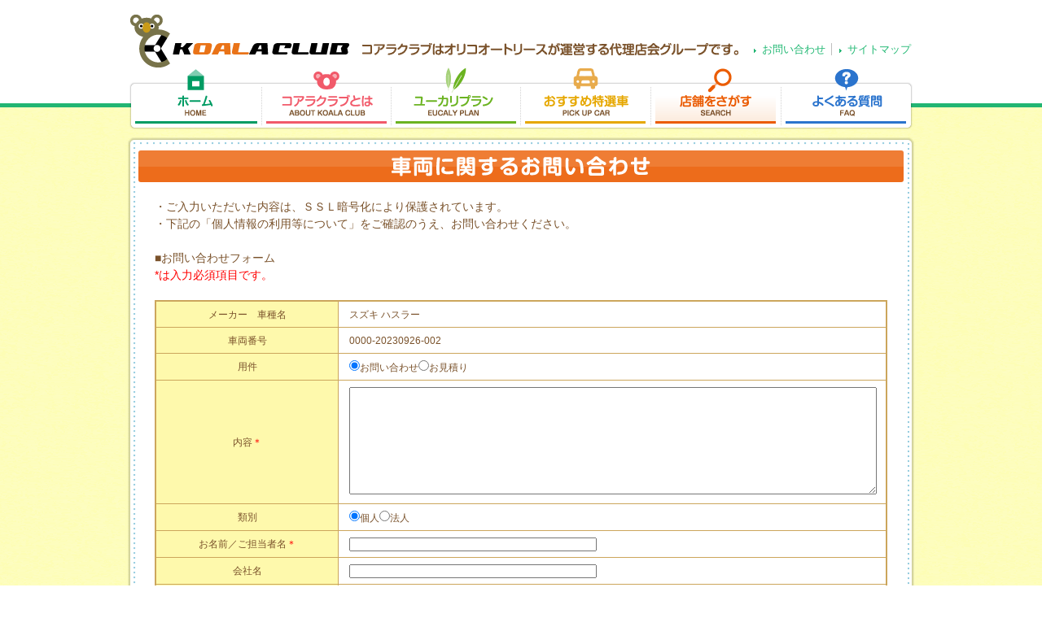

--- FILE ---
content_type: text/html; charset=UTF-8
request_url: https://www.koalaclub.jp/application/initEntry/650993/agency:258
body_size: 7074
content:
<!DOCTYPE html>
<html>
<head>
<meta http-equiv="Content-Type" content="text/html; charset=UTF-8" />
<title>車の新しい乗り方！コアラクラブのユーカリプラン</title>
<meta http-equiv="Content-Style-Type" content="text/css" />
<meta name="Keywords" content="コアラクラブ,KOALACLUB,オリコオートリース,カーリース,ユーカリプラン,マイカーリース,新車,中古車,自動車,オートリース,クルマ,個人リース" />
<meta name="google-site-verification" content="w4devNDHXUzZpoMz-iMqoKV17divXzOMASnzu9axG8o" />
<meta name="description" content="車の新しい乗り方！コアラクラブのユーカリプランなら、車の維持費も含めて月々定額払いで、安心、楽々！車を乗り替えるならユーカリプラン！" />
<script type="text/javascript" src="/js/common.js"></script>
<link href="/common/css/common.css" rel="stylesheet" type="text/css" media="all">
<link rel="apple-touch-icon" href="/apple-touch-icon.png"> 
<script type="text/javascript" src="/common/js/jquery.min.js"></script>
<script type="text/javascript" src="/common/js/lib.js"></script>
<link href="/favicon.ico" type="image/x-icon" rel="icon"/><link href="/favicon.ico" type="image/x-icon" rel="shortcut icon"/>

<link href="/common/css/common_m.css" rel="stylesheet" type="text/css" media="all">
<link href="/css/application/css/application.css" rel="stylesheet" type="text/css" media="all">
<link href="/css/application/css/application_m.css" rel="stylesheet" type="text/css" media="all">
<meta name="viewport" content="width=device-width, initial-scale=1">
<script src="/common/js/viewport.js" type="text/javascript"></script>
<script type="text/javascript" src="/common/js/smp.js"></script>

</head>

<body onLoad="init();" 
				class="search"
		>
<!-- #container -->
<div id="container">
	<!-- #header -->
	<!--Googleアナリティクス 第4世代-->
<script>
  (function(i,s,o,g,r,a,m){i['GoogleAnalyticsObject']=r;i[r]=i[r]||function(){
  (i[r].q=i[r].q||[]).push(arguments)},i[r].l=1*new Date();a=s.createElement(o),
  m=s.getElementsByTagName(o)[0];a.async=1;a.src=g;m.parentNode.insertBefore(a,m)
  })(window,document,'script','//www.google-analytics.com/analytics.js','ga');

  ga('create', 'UA-15969703-1', 'koalaclub.jp');
  ga('send', 'pageview');

</script>
<!-- Google Tag Manager -->
<script>(function(w,d,s,l,i){w[l]=w[l]||[];w[l].push({'gtm.start':
new Date().getTime(),event:'gtm.js'});var f=d.getElementsByTagName(s)[0],
j=d.createElement(s),dl=l!='dataLayer'?'&l='+l:'';j.async=true;j.src=
'https://www.googletagmanager.com/gtm.js?id='+i+dl;f.parentNode.insertBefore(j,f);
})(window,document,'script','dataLayer','GTM-M9HHM7T');</script>
<!-- End Google Tag Manager -->   
<div id="header">
    <div id="headerIn">
        <h1 id="logo"><a href="/"><img src="/common/img/logo.gif" alt="コアラクラブ"></a></h1>
        <p id="tagline"><img src="/common/img/tagline.gif" alt="コアラクラブはオリコオートリースが運営する代理店会グループです。"></p>
        <ul class="function">
            <li><a href="/contact/" class="link">お問い合わせ</a></li>
            <li class="last"><a href="/sitemap/" class="link">サイトマップ</a></li>
        </ul>
        <ul id="gNav">
            <li class="home"><a href="/">ホーム</a></li>
            <li class="about"><a href="/about/">コアラクラブとは</a></li>
            <li class="service"><a href="/contractors/">ユーカリプラン</a></li>
            <li class="select"><a href="/selectionsearch/search/">おすすめ特選車</a></li>
            <li class="search"><a href="/#search">店舗をさがす</a></li>
            <li class="faq"><a href="/faq/">よくある質問</a></li>
        </ul>
        <div class="headsearch" style="display: none;">
        <p><a href="/#search"><img src="/img/btn-shopsearch.png" width="130" height="62" alt="店舗をさがす"></a></p>
		</div>
        <div id="nav-toggle" style="display: none;">
        	<img src="/img/btn-menu.png" width="70" height="62" alt="">
       	</div>
         <ul id="gNavSmp" style="display: none;">
            <li class="home"><a href="/"><img src="/img/smp_btn-home.png" width="256" height="100" alt="ホーム"></a></li>
            <li class="about"><a href="/about/"><img src="/img/smp_btn-koala_club.png" width="256" height="100" alt="コアラクラブとは"></a></li>
            <li class="service"><a href="/contractors/"><img src="/img/smp_btn-eucaly_plan.png" width="256" height="100" alt="ユーカリプラン"></a></li>
            <li class="select"><a href="/selectionsearch/search/"><img src="/img/smp_btn-pickup_car.png" width="256" height="100" alt="おすすめ特選車"></a></li>
            <li class="search"><a href="/contact/"><img src="/img/smp_btn-contact.png" width="256" height="100" alt="お問い合わせ"></a></li>
            <li class="faq"><a href="/faq/"><img src="/img/smp_btn-faq.png" width="256" height="100" alt="よくある質問"></a></li>
        </ul>
    </div>
</div>

	<!-- /#header -->
	<!-- #contents -->
	<div id="contents">
		<script src="https://ajaxzip3.github.io/ajaxzip3.js" charset="UTF-8"></script>



	<script type="text/javascript">
		function doSubmit(type) {
			// 入力確認
			if (type == 'confirm') {
				document.entryForm.action = '/application/confirmEntry/';
			}
			if (type == 'top') {
				document.entryForm.action = "/";
			}
			document.entryForm.submit();
		}
	</script>
	<script type="text/javascript">
		$(function() {
		    $('#submit').prop('disabled', true);
			$('#submit').attr('src', '/img/application/img/btn_confirm_gray.gif');

		    $('#ApplicationPersonalInfo').on('click', function() {
		        if ($(this).prop('checked') == false) {
		            $('#submit').prop('disabled', true);
				    $('#submit').attr('src', '/img/application/img/btn_confirm_gray.gif');
		        } else {
		            $('#submit').prop('disabled', false);
				    $('#submit').attr('src', '/img/application/img/btn_confirm.gif');
		        }
		    });
		});
	</script>

<!-- .section -->
<div class="sectionA">
	<div class="sectionBg">
		<div class="sectionIn">
										<h1 class="firstttl2"><img src="/img/application/initEntry/img/title_initcar.png" alt="車両に関するお問い合わせ"></h1>
									<!-- .mainArea -->
			<div class="mainArea" id="shopList">
				<ul>
					<li>・ご入力いただいた内容は、ＳＳＬ暗号化により保護されています。</li>
					<li>・下記の「個人情報の利用等について」をご確認のうえ、お問い合わせください。</li>
				</ul>
				<br>
				<ul class="note">
			    	<li>■お問い合わせフォーム<br><span>*は入力必須項目です。</span></li>
				</ul>
				<form method="post" name="entryForm" content-type="multipart/mixed" enctype="multipart/form-data">
					<table cellspacing="0">
													<tr>
								<th>メーカー　車種名</th>
								<td>
									スズキ ハスラー<br/>
									<input type="hidden" name="data[Application][maker]" value="スズキ" id="ApplicationMaker"/><input type="hidden" name="data[Application][car_name]" value="ハスラー" id="ApplicationCarName"/>
									
								</td>
							</tr>
																									<tr>
								<th>車両番号</th>
								<td>
									0000-20230926-002<br/>
									<input type="hidden" name="data[Application][car_number]" value="0000-20230926-002" id="ApplicationCarNumber"/>
									
								</td>
							</tr>
																		<tr>
							<th>用件</th>
							<td>
								<input type="radio" name="data[Application][ask_estimate_flag]" id="ApplicationAskEstimateFlag1" value="1" checked="checked" /><label for="ApplicationAskEstimateFlag1">お問い合わせ</label><input type="radio" name="data[Application][ask_estimate_flag]" id="ApplicationAskEstimateFlag2" value="2" /><label for="ApplicationAskEstimateFlag2">お見積り</label><br/>
								
							</td>
						</tr>
						<tr>
							<th>内容<span>＊</span></th>
							<td>
								
								<textarea name="data[Application][context]" id="wysiwyg" rows="10" cols="30" required="required"></textarea><br/>
								
							</td>
						</tr>
						<tr>
							<th>類別</th>
							<td>
								<input type="radio" name="data[Application][sender_type_code]" id="ApplicationSenderTypeCode0" value="0" checked="checked" required="required" /><label for="ApplicationSenderTypeCode0">個人</label><input type="radio" name="data[Application][sender_type_code]" id="ApplicationSenderTypeCode1" value="1" required="required" /><label for="ApplicationSenderTypeCode1">法人</label><br/>
								
			    			</td>
						</tr>
						<tr>
							<th>お名前／ご担当者名<span>＊</span></th>
							<td class="w300">
								<input name="data[Application][sender_name]" style="width:300px;" type="text" value="" id="ApplicationSenderName" required="required"/>
							</td>
						</tr>
						<tr>
							<th>会社名</th>
							<td class="w300">
								<input name="data[Application][sender_company]" style="width:300px;"  type="text" value="" id="ApplicationSenderCompany"/>
							</td>
						</tr>
						<tr>
							<th>部署名</th>
							<td class="w300">
								<input name="data[Application][sender_group]" style="width:300px;"  type="text" value="" id="ApplicationSenderGroup"/>
							</td>
						</tr>
						<tr>
							<th>メールアドレス<span>＊</span></th>
							<td class="w300">
								<input name="data[Application][sender_e_mail]" style="width:300px;" type="text" value="" id="ApplicationSenderEMail" required="required"/>　（半角英数字）<br>
								※「koalaclub_mail@koalaclub.jp」からのメールを受信できるように設定をお願いします。
							</td>
						</tr>
						<tr>
							<th>メールアドレス（再入力）<span>＊</span></th>
							<td class="w300">
								<input name="data[Application][sender_e_mail_reinput]" style="width:300px;" type="text" value="" id="ApplicationSenderEMailReinput"/>
							</td>
						</tr>
						<tr>
							<th>郵便番号</th>
							<td>
								<input name="data[Application][sender_zip_code]" style="width:75px;" maxlength="7" type="text" value="" id="ApplicationSenderZipCode"/>
																<input type="button" value="住所検索" onclick="AjaxZip3.zip2addr('data[Application][sender_zip_code]','','data[Application][sender_prefecture_id]','data[Application][sender_address1]');">　例：1410032「-（ハイフン）不要」
							</td>
						</tr>
						<tr>
							<th>都道府県<span>＊</span></th>
							<td>
								<select name="data[Application][sender_prefecture_id]"  id="ApplicationSenderPrefectureId">
<option value="">選択してください</option>
<option value="1">北海道</option>
<option value="2">青森県</option>
<option value="3">岩手県</option>
<option value="4">宮城県</option>
<option value="5">秋田県</option>
<option value="6">山形県</option>
<option value="7">福島県</option>
<option value="8">茨城県</option>
<option value="9">栃木県</option>
<option value="10">群馬県</option>
<option value="11">埼玉県</option>
<option value="12">千葉県</option>
<option value="13">東京都</option>
<option value="14">神奈川県</option>
<option value="15">新潟県</option>
<option value="16">富山県</option>
<option value="17">石川県</option>
<option value="18">福井県</option>
<option value="19">山梨県</option>
<option value="20">長野県</option>
<option value="21">岐阜県</option>
<option value="22">静岡県</option>
<option value="23">愛知県</option>
<option value="24">三重県</option>
<option value="25">滋賀県</option>
<option value="26">京都府</option>
<option value="27">大阪府</option>
<option value="28">兵庫県</option>
<option value="29">奈良県</option>
<option value="30">和歌山県</option>
<option value="31">鳥取県</option>
<option value="32">島根県</option>
<option value="33">岡山県</option>
<option value="34">広島県</option>
<option value="35">山口県</option>
<option value="36">徳島県</option>
<option value="37">香川県</option>
<option value="38">愛媛県</option>
<option value="39">高知県</option>
<option value="40">福岡県</option>
<option value="41">佐賀県</option>
<option value="42">長崎県</option>
<option value="43">熊本県</option>
<option value="44">大分県</option>
<option value="45">宮崎県</option>
<option value="46">鹿児島県</option>
<option value="47">沖縄県</option>
</select>
							</td>
						</tr>
						<tr>
							<th>住所1<span>＊</span></th>
							<td class="w300">
								<input name="data[Application][sender_address1]" style="width:300px;" type="text" value="" id="ApplicationSenderAddress1" required="required"/>
							</td>
						</tr>
						<tr>
							<th>住所2</th>
							<td class="w300">
								<input name="data[Application][sender_address2]" style="width:300px;"  type="text" value="" id="ApplicationSenderAddress2"/>　例：○○マンション501
							</td>
						</tr>
						<tr>
							<th>電話番号<span>＊</span></th>
							<td class="w300">
								<input name="data[Application][sender_tel]" style="width:300px;" type="text" value="" id="ApplicationSenderTel" required="required"/>　例：0000000000「-（ハイフン）不要」
							</td>
						</tr>
					</table>
					<input type="hidden" name="data[Application][agency_id]" value="258" id="ApplicationAgencyId"/>
					<input type="hidden" name="data[Application][mail_type]" value="lease" id="ApplicationMailType"/>
					<input type="hidden" name="data[fromPage]" value="" id="fromPage"/>
											<input type="hidden" name="data[Application][agency_name]" value="須崎店" id="ApplicationAgencyName"/>
										<div class="privacy">
						<p class="intro">上記のお問い合わせフォームから情報を送信する前に、必ず下記「個人情報の利用等について」をお読みいただき、<br>
						ご同意いただける場合は、「同意する」にチェックしてお問い合わせください。</p>
						<div class="policy">
							<p>個人情報の利用等について</p>
							<br>
							<p>１．当社および当該代理店は個人情報を以下の目的で利用いたします。<br>
							・当社サービス、商品に関するお問合せについてのご案内<br>
							・リース料のお見積り依頼に対するご回答<br>
							各個人情報の項目の提供は任意判断によりますが、ご提供いただけない場合、ご希望のサービス・対応が受けられない場合がありますので予めご了承下さい。</p>
							<p>２．ご提供頂きました個人情報は、法令に基づく場合を除き、あらかじめご本人の同意を頂き当該代理店のみ提供する場合がございます。</p>
							<p>３．当社は個人情報の取扱業務の全部または一部を個人情報保護体制について一定の水準を満たしていると認められる委託先に委託する場合があります。</p> 
							<p>４．個人情報の開示等（利用目的の通知、開示、内容の訂正・追加・削除、利用の停止または消去、第三者への提供の停止）は以下の問合わせ窓口にて受け付けております。</p>
							<br>
							<p>株式会社オリコオートリース　個人情報管理責任者　コンプライアンス・リスク管理部長<br>
							〒110-0016　東京都台東区台東2-27-5 日土地御徒町ビル<br>
							<span class="newline">TEL：03(6860)0706</span><span class="newline">（月～金　9:30～18:00　ただし土日・祝祭日を除く）</span></p>
						</div>
						<p class="agree"><input type="hidden" name="data[Application][personal_info]" id="ApplicationPersonalInfo_" value="0"/><input type="checkbox" name="data[Application][personal_info]" value="1" id="ApplicationPersonalInfo"/><label for="ApplicationPersonalInfo">上記の「個人情報の利用等について」に同意する</label></p>
					</div>
					<p class="confirm">
					    <!-- <input type="image" src="/img/application/img/btn_confirm.gif" alt="入力内容を確認" onClick="doSubmit('confirm'); return false;"> -->
					    <input type="image" src="/img/application/img/btn_confirm.gif" id="submit" alt="入力内容を確認" onClick="doSubmit('confirm'); return false;">
					</p>
					<p class="btnBack">
						<input type="image" src="/common/img/btn_home.gif" value="ホームへ戻る" onClick="doSubmit('top');" />
					</p>
				</form>
			</div>
			<!-- /.mainArea -->
		</div>
	</div>
</div>
<!-- /.section -->
	</div>
	<!-- /#contents -->
</div>
<!-- /#container -->
<!-- #footer -->
<!-- Google Tag Manager (noscript) -->
<noscript><iframe src="https://www.googletagmanager.com/ns.html?id=GTM-M9HHM7T"
height="0" width="0" style="display:none;visibility:hidden"></iframe></noscript>
<!-- End Google Tag Manager (noscript) -->
<div id="footer">
<div class="pagetop"><p><a href="#container">PAGE TOP</a></p></div>
  <div id="footerBg">
      <div id="footerIn">
          <div id="navArea">
              <ul id="nav">
                  <li class="first"><a href="/about/">コアラクラブとは</a></li>
                  <li><a href="/contractors/">ユーカリプラン</a></li>
                  <li><a href="/selectionsearch/search/">おすすめ特選車</a></li>
                  <li><a href="/#search">店舗をさがす</a></li>
                  <li><a href="/faq/">よくある質問</a></li>
              </ul>
              <div id="functionArea">
                  <ul class="function">
                      <li><a href="/company/">運営会社</a></li>
                      <li><a href="https://www.oal-net.co.jp/privacy_policy/" target="_blank">個人情報保護方針</a></li>
                      <li class="last"><a href="/sitemap/">サイトマップ</a></li>
                  </ul>
                  <p id="copy"><img src="/common/img/copy.gif" alt="COPYRIGHT &copy; KOALA CLUB ALL RIGHTS RESERVED."></p>
              </div>
          </div>
          <p id="oricoAutoLogo"><a class="agencyLink" href="/agencies/index/"><img src="/common/img/agencies.jpg" alt="会員専用ページ"></a><a class="oricoLink" href="https://www.oal-net.co.jp/" target="_blank"><img src="/common/img/logo_orico.gif" alt="オリコオートリース"></a></p>
      </div>
  </div>
</div>
<script>
$(document).ready(function(){
    $("#topBtn").hide();
    $(window).on("scroll", function() {
        if ($(this).scrollTop() > 100) { //100以上にスクロールされた／されている時は
            $("#topBtn").fadeIn("fast"); //ふわっと表示
        } else { //それ意外は
            $("#topBtn").fadeOut("fast"); //ふわっと非表示
        }
    });
    $('#topBtn').click(function () {
        $('body,html').animate({
        scrollTop: 0
        }, 400);
        return false;
    });
});	
	
</script>

<a href="#" class="topBtn" id="topBtn" style="display: none;">TOP</a>
<style>
/*トップへ戻るボタン*/
.topBtn {
  position:fixed; /*固定*/
  bottom:40px; /*場所を右下に移動*/
  right:10px; /*場所を右下に移動*/
  display:block; /*aタグをblock要素に変更*/
  background-color:rgba(0,0,0,0.5);
  color:#fff !important;
  text-decoration:none !important;
  font-weight:bold;
  font-size:9px ;
  width:44px;
  height:44px;
  text-align:center;
  line-height:18px;
  border-radius:22px;
  padding-top:22px;
  box-sizing:border-box;
}
	
.topBtn:before {
  content:'\25B2';
  position:absolute;
  top:10px;
  left:0;
  width:100%;
  text-align:center;
  font-size:16px;
}
.topBtn:hover {
  opacity:0.7;
}
	@media screen and (min-width: 768px){
		.topBtn {
			/*display: none !important;*/
			  font-size:13px;
			  width:60px;
			  height:60px;
			  text-align:center;
			  line-height:20px;
			  border-radius:30px;
			  padding-top:30px;
		}
		.topBtn:before {
		  top:12px;
		  left:0;
		  width:100%;
		  text-align:center;
		  font-size:16px;
		}
		
		
	}
	
</style>

<!-- /#footer -->
</body>

</html>

--- FILE ---
content_type: text/css
request_url: https://www.koalaclub.jp/common/css/common.css
body_size: 2404
content:
@charset "utf-8";
/* ============================================================
table of contents

1.reset CSS
2.contets base
3.header settings
4.footer settings
5.sideNev settings
6.main compornents
============================================================ */

/******************************************
     1.reset CSS
******************************************/
html, body { height: 100%; }
html {
	overflow-y: scroll;
	-webkit-text-size-adjust: none;
}

iframe[width="200"]{display:none}
body {
	margin: 0;
	padding: 0;
	color: #7A522B;
	font: 14px/1.231 "ヒラギノ角ゴ Pro W3", "Hiragino Kaku Gothic Pro", "メイリオ", Meiryo, Osaka, "ＭＳ Ｐゴシック", "MS PGothic", sans-serif;
	*font-size: small; /* for IE */
	*font: x-small; /* for IE in quirks mode */
	line-height: 1.5;
	text-align: center;
	min-width: 980px;
}

@media screen and (max-width:768px){
	
	body{
		
		min-width: inherit;
	}
}
div, ul, ol, dl, dt, dd, li, h1, h2, h3, h4, h5, h6, form, fieldset, legend, input, textarea, p, th, td {
	margin: 0;
	padding: 0;
}
ul, ol, li {
	list-style: none;
}
table {
	font-size: inherit;
	font: 100%;
}
select, input, button, textarea {
	font: 99% "ヒラギノ角ゴ Pro W3", "Hiragino Kaku Gothic Pro", "メイリオ", Meiryo, Osaka, "ＭＳ Ｐゴシック", "MS PGothic", sans-serif;
}
fieldset, img {
     border: 0;
}
img {
	vertical-align: top;
}
h1, h2, h3, h4, h5, h6 {
	font-size: 100%;
	font-weight: normal;
}
object {
	outline: none;
}
/*
.-3px {font-size: 77%;}
.-2px {font-size: 85%;}
.-1px {font-size: 93%;}
.0 {font-size: 100%;}
.+1px {font-size: 108%;}
.+2px {font-size: 116%;}
.+3px {font-size: 123.1%;}
.+4px {font-size: 131%;}
.+5px {font-size: 138.5%;}
.+6px {font-size: 146.5%;}
.+7px {font-size: 153.9%;}
.+8px {font-size: 161.6%;}
.+9px {font-size: 167%;}
.+10px {font-size: 174%;}
.+11px {font-size: 182%;}
.+12px {font-size: 189%;}
.+13px {font-size: 197%;}

.clearfix {
	zoom:1;
}
.clearfix:after {
	content: "";
	display: block;
	clear: both;
}
*/

a{
	outline: none;
}
a, a:link, a:visited {
	color: #eb731c;
	text-decoration: underline;
}
a:hover, a:active {
	color: #21b873;
	text-decoration: underline;
}

a.link {
	background:   url(/common/img/ico_link.gif) 0 0.5em no-repeat;
	padding: 0 0 0 10px;
}

/******************************************
     2.contets base
******************************************/
#container {
	background: url(/common/img/bg.gif);
	text-align: left;
}

#contents {
	width: 972px;
	margin: 0 auto;
	clear: both;
	padding: 0 0 10px;
}

/******************************************
     3.header settings
******************************************/
#header {
	background: url(/common/img/bg_header.gif) repeat-x;
	zoom:1;
}
#header:after {
	content: "";
	display: block;
	clear: both;
}

#headerIn {
	width: 964px;
	margin: 0 auto;
}

#header h1,
#header p#logo {
	float: left;
	padding: 18px 0 0 2px;
}

#header #tagline {
	float: left;
	padding: 53px 0 0 16px;
}

#header .function {
	float: right;
	padding: 53px 0 0;
	line-height: 1.1;
}
#header .function li {
	display: inline;
	font-size: 93%;
	border-right: 1px solid #BFBFBF;
	padding: 0 7px 0 0;
	margin: 0 0 0 5px;
}
#header .function li.last {
	border: none;
	padding: 0 3px 0 0;
}

#header .function li a {
	text-decoration: none;
	color: #21b873;
}
#header .function li a:hover {
	text-decoration: underline;
	color: #21b873;
}

#header ul#gNav {
	clear: both;
	padding: 0 0 5px;
	zoom:1;
}
#header ul#gNav:after {
	content: "";
	display: block;
	clear: both;
}

#header ul#gNav li {
	float: left;
}

#header ul#gNav li a {
	overflow: hidden;
	display: block;
	text-indent: -9999px;
	height: 77px;
	background: url(/common/img/gnav.png) no-repeat;
}

#header ul#gNav li.home a {
	width: 163px;
}
#header ul#gNav li.home a:hover {
	background-position: 0 -77px;
}

#header ul#gNav li.about a {
	width: 159px;
	background-position: -163px 0;
}
#header ul#gNav li.about a:hover {
	background-position: -163px -77px;
}

#header ul#gNav li.service a {
	width: 159px;
	background-position: -322px 0;
}
#header ul#gNav li.service a:hover {
	background-position: -322px -77px;
}

#header ul#gNav li.select a {
	width: 160px;
	background-position: -481px 0;
}
#header ul#gNav li.select a:hover {
	background-position: -481px -77px;
}

#header ul#gNav li.search a {
	width: 160px;
	background-position: -641px 0;
}
#header ul#gNav li.search a:hover {
	background-position: -641px -77px;
}

#header ul#gNav li.faq a {
	width: 163px;
	background-position: -801px 0;
}
#header ul#gNav li.faq a:hover {
	background-position: -801px -77px;
}

/** current **/
.home #header ul#gNav li.home a {
	background-position: 0 -77px;
}
.about #header ul#gNav li.about a {
	background-position: -163px -77px;
}
.service #header ul#gNav li.service a {
	background-position: -322px -77px;
}
.select #header ul#gNav li.select a {
	background-position: -481px -77px;
}
.search #header ul#gNav li.search a {
	background-position: -641px -77px;
}
.faq #header ul#gNav li.faq a {
	background-position: -801px -77px;
}


/******************************************
     4.footer settings
******************************************/
#footer {
	text-align: left;
	background: #FFFFFF;
	position: relative;
	clear: both;
}

div.pagetop {
	background: url(/common/img/bg.gif);
}
div.pagetop p {
	width: 960px;
	margin: 0 auto;
	padding: 20px 0 6px;
	line-height: 1.1;
}
div.pagetop p a {
	display: block;
	width: 92px;
	height: 16px;
	overflow: hidden;
	background: url(/common/img/pagetop.gif) no-repeat;
	text-indent: -9999px;
	margin: 0 0 0 868px;
}
div.pagetop p a:hover {
	background: url(/common/img/pagetop.gif) 0 -16px no-repeat;
}

#footerIn {
	width: 960px;
	margin: 0 auto;
}

#footer #navArea {
	width: 620px;
	float: left;
	padding: 25px 0 0;
}

#footer #navArea ul#nav {
}
#footer #navArea ul#nav li {
	display: inline;
	border-left: 1px solid #BFBFBF;
	padding: 0 0 0 7px;
	margin: 0 5px 0 0;
}
#footer #navArea ul#nav li.first {
	border: none;
	padding: 0;
}

#footer #navArea ul#nav li a {
	text-decoration: none;
	color: #7A522B;
	background:   url(/common/img/ico_link_brown.gif) 0 0.5em no-repeat;
	padding: 0 0 0 10px;
	line-height: 1.2;
}
#footer #navArea ul#nav li a:hover {
	text-decoration: underline;
	color: #7A522B;
}

#footer #functionArea {
	padding: 15px 0 0;
	zoom:1;
}
#footer #functionArea:after {
	content: "";
	display: block;
	clear: both;
}

#footer #functionArea ul.function {
	float: right;
	font-size: 83%;
	line-height: 1.2;
	width: 350px;
}
#footer #functionArea ul.function li {
	display: inline;
	border-right: 1px solid #BFBFBF;
	padding: 0 7px 0 0;
	margin: 0 0 0 5px;
}
#footer #functionArea ul.function li.last {
	border: none;
	padding: 0 3px 0 0;
}
#footer #functionArea ul.function li a {
	text-decoration: none;
	color: #21b873;
	background:   url(/common/img/ico_link.gif) 0 0.5em no-repeat;
	padding: 0 0 0 10px;
}
#footer #functionArea ul.function li a:hover {
	text-decoration: underline;
	color: #21b873;
}

#footer #functionArea #copy {
	float: left;
	padding: 1px 0 0;
}

#oricoAutoLogo {
	float: right;
	padding: 25px 0 0;
}

#oricoAutoLogo .agencyLink {
	margin:0 38px 0 0;
}

#oricoAutoLogo .agencyLink img{
	vertical-align:bottom;
}

/******************************************
     5.sideNev settings
******************************************/

/******************************************
     6.main compornents
******************************************/
.section {
	background: url(/common/img/bg_section_top.gif) no-repeat;
	padding: 15px 0 0;
	margin: 0 0 10px;
	clear: both;
	zoom:1;
}
.sectionA {
	background: url(/common/img/bg_section_top.gif) no-repeat;
	padding: 15px 0 0;
	margin: 0 0 10px;
	clear: both;
	zoom:1;
}
.section:after {
	content: "";
	display: block;
	clear: both;
}
.sectionBg {
	background: url(/common/img/bg_section.gif) repeat-y;
	zoom:1;
}
.sectionBg:after {
	content: "";
	display: block;
	clear: both;
}
.sectionIn {
	background: url(/common/img/bg_section_btm.gif) left bottom no-repeat;
	padding: 5px 16px 0;
	zoom:1;
}
.sectionInShowTpic {
	background: url(/common/img/bg_section_btm.gif) left bottom no-repeat;
	padding: 5px 16px 15px;
	zoom:1;
}
.sectionIn:after {
	content: "";
	display: block;
	clear: both;
}

.mainArea {
	padding: 20px 20px 0;
	zoom:1;
}
.mainArea:after {
	content: "";
	display: block;
	clear: both;
}

dl#moreLink {
	background: url(/common/img/bg_more.gif) no-repeat;
	width:961px;
	height: 65px;
	margin: 0 auto;
	zoom:1;
}
dl#moreLink:after {
	content: "";
	display: block;
	clear: both;
}
dl#moreLink dt {
	float: left;
	padding: 22px 75px 0 30px;
}
dl#moreLink dd {
	padding: 13px 24px 0 0;
	float: left;
}


--- FILE ---
content_type: text/css
request_url: https://www.koalaclub.jp/css/application/css/application.css
body_size: 570
content:
@charset "utf-8";
/* ============================================================
table of contents

1.shop list
============================================================ */

/******************************************
     1.shop list
******************************************/
ul.note {
	padding: 0 0 20px;
}
ul.note li {
}
ul.note li span {
	color: #FF0000;
}

table {
	width: 100%;
	border-top: 2px solid #CCA65C;
	border-right: 1px solid #CCA65C;
	border-bottom: 1px solid #CCA65C;
	border-left: 2px solid #CCA65C;
	font-size: 85%;
}

table th,
table td {
	border-right: 1px solid #CCA65C;
	border-bottom: 1px solid #CCA65C;
	padding: 8px 13px 6px;
}

table th {
	background: #FEF9AC;
	text-align: center;
	font-weight: normal;
	width: 25%;
}
table th span {
	color: #FF0000;
}

table td input.txtS {
	width: 158px;
}
table td input.txtM {
	width: 400px;
}
table td input.txtL {
	width: 620px;
}

.confirm {
	text-align: center;
	margin: 25px 0 0;
}

.btnBack {
	text-align: center;
	padding: 10px 0 40px;
}

/* 180412 SNW ADD START */
.privacy {
	margin-top: 30px;
}
.intro {
	padding: 0 80px;
}
.policy {
	height: 160px;
	border: solid 1px #CCA65C;
	text-align: left;
	padding: 10px;
	margin: 20px 20px;
	overflow: auto;
}
.agree {
	text-align: center;
}
.privacy div.error-message {
	text-align: center;
}
.newline {
	display: inline-block;
}
/* 180412 SNW ADD END */

--- FILE ---
content_type: text/css
request_url: https://www.koalaclub.jp/css/application/css/application_m.css
body_size: 629
content:
@charset "utf-8";
/*レスポンシブ化のために追加・変更*/
h1.firstttl{
	background: linear-gradient(to bottom, #e9b11c 0%,#e9b11c 50%,#e6a700 50%,#e6a700 100%);
	border-radius: 3px;
	text-align: center;
	padding: 7px 5px;
}
h1.firstttl2{
	background: linear-gradient(to bottom, #ef7d34 0%,#ef7d34 50%,#ed6c1b 50%,#ed6c1b 100%);
	border-radius: 3px;
	text-align: center;
	padding: 7px 5px;
}
table td input.w300{
	width: 300px;
}
h1.firstttl .pc{
	display: block;
	margin: 0 auto;
}
h1.firstttl .smp{
	display: none;
}
table td #wysiwyg{
	width: 100%;
}

@media screen and (max-width:768px){
table td.w300 input{
	display: block;
}
}

@media screen and (max-width:600px){
table td.w300 input{
	width: 100% !important;
}
table td,table th{
	display: block;
	width: 100%;
	box-sizing: border-box;
}
table td input.sub{
	display: block;
	margin: 10px 0 0;
}
h1.firstttl .pc{
	display: none;
}
h1.firstttl .smp{
	display: block;
	margin: 0 auto;
}
/* 180412 SNW ADD START */
.intro {
	padding: 0;
}
.privacy {
	margin-top: 30px;
}
.policy {
	height: 160px;
	border: solid 1px #CCA65C;
	text-align: left;
	padding: 10px;
	margin: 20px 0px;
	overflow: auto;
}
.agree {
	text-align: center;
}
.newline {
	display: inline-block;
}
/* 180412 SNW ADD END */
}

--- FILE ---
content_type: application/x-javascript
request_url: https://www.koalaclub.jp/common/js/viewport.js
body_size: 510
content:
/**
 * 画面の横幅に応じてmeta viewportの値を動的に変更するjs（要jquery）
 * 
 * window.screen.widthの値を見て$("meta[name='viewport']").attr("content", "xxxxxxxxxx")で設定
 */
$(window).on("resize orientationchange", function (e) {
    var wsw = window.screen.width;
    if (wsw <= 767) {
        //デバイス横幅767より小さい※iPadより小さいサイズからレスポンシブ
        $("meta[name='viewport']").attr("content", "width=device-width,initial-scale=1.0,minimum-scale=1.0,maximum-scale=1.0,user-scalable=no,shrink-to-fit=no");
    } else if (wsw < 980) {
        //デバイス横幅980より下
        $("meta[name='viewport']").attr("content", "width=980px,user-scalable=yes,shrink-to-fit=no");
    } else {
        //それ以外
        $("meta[name='viewport']").attr("content", "width=device-width,initial-scale=1.0,minimum-scale=1.0,maximum-scale=1.0,user-scalable=no,shrink-to-fit=no");
    }
}).trigger("resize");   
/**
 * 画面の横幅に応じてmeta viewportの値を動的に変更するjs__END
 * 
 */



--- FILE ---
content_type: application/x-javascript
request_url: https://www.koalaclub.jp/js/common.js
body_size: 3792
content:
var imagelist = new Array();
var isonload = false;

function init()
{
//	init_base();
//	init_side_menu();
	init_eucaly_palan();
	isonload = true;
}

//function init_base()
//{
//	var home = new Image();
//	home.src = "/img/menu/e_home.png";
//	imagelist["e_home"] = home;
//
//	var home_hover = new Image();
//	home_hover.src = "/img/menu/e_home_hover.png";
//	imagelist["e_home_hover"] = home_hover;
//
//
//	var e_about = new Image();
//	e_about.src = "/img/menu/e_about.png";
//	imagelist["e_about"] = e_about;
//
//	var e_about_hover = new Image();
//	e_about_hover.src = "/img/menu/e_about_hover.png";
//	imagelist["e_about_hover"] = e_about_hover;
//
//	var e_eucalyptuspalan = new Image();
//	e_eucalyptuspalan.src = "/img/menu/e_eucalyptuspalan.png";
//	imagelist["e_eucalyptuspalan"] = e_eucalyptuspalan;
//
//	var e_eucalyptuspalan_hover = new Image();
//	e_eucalyptuspalan_hover.src = "/img/menu/e_eucalyptuspalan_hover.png";
//	imagelist["e_eucalyptuspalan_hover"] = e_eucalyptuspalan_hover;
//
//	var e_autoleasing = new Image();
//	e_autoleasing.src = "/img/menu/e_autoleasing.png";
//	imagelist["e_autoleasing"] = e_autoleasing;
//
//	var e_autoleasing_hover = new Image();
//	e_autoleasing_hover.src = "/img/menu/e_autoleasing_hover.png";
//	imagelist["e_autoleasing_hover"] = e_autoleasing_hover;
//
//
//	var e_search_car = new Image();
//	e_search_car.src = "/img/menu/e_search_car.png";
//	imagelist["e_search_car"] = e_search_car;
//
//	var e_search_car_hover = new Image();
//	e_search_car_hover.src = "/img/menu/e_search_car_hover.png";
//	imagelist["e_search_car_hover"] = e_search_car_hover;
//
//	var e_special_car = new Image();
//	e_special_car.src = "/img/menu/e_special_car.png";
//	imagelist["e_special_car"] = e_special_car;
//
//	var e_special_car_hover = new Image();
//	e_special_car_hover.src = "/img/menu/e_special_car_hover.png";
//	imagelist["e_special_car_hover"] = e_special_car_hover;
//
//	var e_faq = new Image();
//	e_faq.src = "/img/menu/e_faq.png";
//	imagelist["e_faq"] = e_faq;
//
//	var e_faq_hover = new Image();
//	e_faq_hover.src = "/img/menu/e_faq_hover.png";
//	imagelist["e_faq_hover"] = e_faq_hover;
//}

//function init_side_menu()
//{
//	var l_about = new Image();
//	l_about.src = "/img/menu/l_about.png";
//	imagelist["l_about"] = l_about;
//
//	var l_about_hover = new Image();
//	l_about_hover.src = "/img/menu/l_about_hover.png";
//	imagelist["l_about_hover"] = l_about_hover;
//
//	var l_eucalyptus = new Image();
//	l_eucalyptus.src = "/img/menu/l_eucalyptus.png";
//	imagelist["l_eucalyptus"] = l_eucalyptus;
//
//	var l_eucalyptus_hover = new Image();
//	l_eucalyptus_hover.src = "/img/menu/l_eucalyptus_hover.png";
//	imagelist["l_eucalyptus_hover"] = l_eucalyptus_hover;
//
//	var l_autoleasing = new Image();
//	l_autoleasing.src = "/img/menu/l_autoleasing.png";
//	imagelist["l_autoleasing"] = l_autoleasing;
//
//	var l_autoleasing_hover = new Image();
//	l_autoleasing_hover.src = "/img/menu/l_autoleasing_hover.png";
//	imagelist["l_autoleasing_hover"] = l_autoleasing_hover;
//
//	var l_searchshopcar = new Image();
//	l_searchshopcar.src = "/img/menu/l_searchshopcar.png";
//	imagelist["l_searchshopcar"] = l_searchshopcar;
//
//	var l_searchshopcar_hover = new Image();
//	l_searchshopcar_hover.src = "/img/menu/l_searchshopcar_hover.png";
//	imagelist["l_searchshopcar_hover"] = l_searchshopcar_hover;
//
//	var l_special_car = new Image();
//	l_special_car.src = "/img/menu/l_special_car.png";
//	imagelist["l_special_car"] = l_special_car;
//
//	var l_special_car_hover = new Image();
//	l_special_car_hover.src = "/img/menu/l_special_car_hover.png";
//	imagelist["l_special_car_hover"] = l_special_car_hover;
//
//	var l_faq = new Image();
//	l_faq.src = "/img/menu/l_faq.png";
//	imagelist["l_faq"] = l_faq;
//
//	var l_faq_hover = new Image();
//	l_faq_hover.src = "/img/menu/l_faq_hover.png";
//	imagelist["l_faq_hover"] = l_faq_hover;
//
//	var l_coalaclub = new Image();
//	l_coalaclub.src = "/img/menu/l_coalaclub.gif";
//	imagelist["l_coalaclub"] = l_coalaclub;
//
//	var l_coalaclub_hover = new Image();
//	l_coalaclub_hover.src = "/img/menu/l_coalaclub_hover.gif";
//	imagelist["l_coalaclub_hover"] = l_coalaclub_hover;
//
//	var l_agency = new Image();
//	l_agency.src = "/img/menu/l_agency.gif";
//	imagelist["l_agency"] = l_agency;
//
//	var l_agency_hover = new Image();
//	l_agency_hover.src = "/img/menu/l_agency_hover.gif";
//	imagelist["l_agency_hover"] = l_agency_hover;
//
//	var nb_button = new Image();
//	nb_button.src = "/img/menu/nb_button.jpg";
//	imagelist["nb_button"] = nb_button;
//
//	var nb_button_hover = new Image();
//	nb_button_hover.src = "/img/menu/nb_button_hover.jpg";
//	imagelist["nb_button_hover"] = nb_button_hover;
//}

function init_eucaly_palan()
{
	var point_1 = new Image();
	point_1.src = "/img/point_1.png";
	imagelist["point_1"] = point_1;

	var point_1_hover = new Image();
	point_1_hover.src = "/img/point_1_hover.png";
	imagelist["point_1_hover"] = point_1_hover;

	var point_2 = new Image();
	point_2.src = "/img/point_2.png";
	imagelist["point_2"] = point_2;

	var point_2_hover = new Image();
	point_2_hover.src = "/img/point_2_hover.png";
	imagelist["point_2_hover"] = point_2_hover;

	var point_3 = new Image();
	point_3.src = "/img/point_3.png";
	imagelist["point_3"] = point_3;

	var point_3_hover = new Image();
	point_3_hover.src = "/img/point_3_hover.png";
	imagelist["point_3_hover"] = point_3_hover;

	var point_4 = new Image();
	point_4.src = "/img/point_4.png";
	imagelist["point_4"] = point_4;

	var point_4_hover = new Image();
	point_4_hover.src = "/img/point_4_hover.png";
	imagelist["point_4_hover"] = point_4_hover;

	var point_5 = new Image();
	point_5.src = "/img/point_5.png";
	imagelist["point_5"] = point_5;

	var point_5_hover = new Image();
	point_5_hover.src = "/img/point_5_hover.png";
	imagelist["point_5_hover"] = point_5_hover;

	var point_6 = new Image();
	point_6.src = "/img/point_6.png";
	imagelist["point_6"] = point_6;

	var point_6_hover = new Image();
	point_6_hover.src = "/img/point_6_hover.png";
	imagelist["point_6_hover"] = point_6_hover;
}



function mouse_on(val)
{
	var obj = document.getElementById(val);
	if(!isonload) return;
	obj.src = imagelist[obj.id + "_hover"].src;
}

function mouse_off(val)
{
	var obj = document.getElementById(val);
	if(!isonload) return;
	obj.src = imagelist[obj.id].src;
}


//v1.7
// Flash Player Version Detection
// Detect Client Browser type
// Copyright 2005-2008 Adobe Systems Incorporated.  All rights reserved.
var isIE  = (navigator.appVersion.indexOf("MSIE") != -1) ? true : false;
var isWin = (navigator.appVersion.toLowerCase().indexOf("win") != -1) ? true : false;
var isOpera = (navigator.userAgent.indexOf("Opera") != -1) ? true : false;
function ControlVersion()
{
	var version;
	var axo;
	var e;
	// NOTE : new ActiveXObject(strFoo) throws an exception if strFoo isn't in the registry
	try {
		// version will be set for 7.X or greater players
		axo = new ActiveXObject("ShockwaveFlash.ShockwaveFlash.7");
		version = axo.GetVariable("$version");
	} catch (e) {
	}
	if (!version)
	{
		try {
			// version will be set for 6.X players only
			axo = new ActiveXObject("ShockwaveFlash.ShockwaveFlash.6");

			// installed player is some revision of 6.0
			// GetVariable("$version") crashes for versions 6.0.22 through 6.0.29,
			// so we have to be careful.

			// default to the first public version
			version = "WIN 6,0,21,0";
			// throws if AllowScripAccess does not exist (introduced in 6.0r47)
			axo.AllowScriptAccess = "always";
			// safe to call for 6.0r47 or greater
			version = axo.GetVariable("$version");
		} catch (e) {
		}
	}
	if (!version)
	{
		try {
			// version will be set for 4.X or 5.X player
			axo = new ActiveXObject("ShockwaveFlash.ShockwaveFlash.3");
			version = axo.GetVariable("$version");
		} catch (e) {
		}
	}
	if (!version)
	{
		try {
			// version will be set for 3.X player
			axo = new ActiveXObject("ShockwaveFlash.ShockwaveFlash.3");
			version = "WIN 3,0,18,0";
		} catch (e) {
		}
	}
	if (!version)
	{
		try {
			// version will be set for 2.X player
			axo = new ActiveXObject("ShockwaveFlash.ShockwaveFlash");
			version = "WIN 2,0,0,11";
		} catch (e) {
			version = -1;
		}
	}

	return version;
}
// JavaScript helper required to detect Flash Player PlugIn version information
function GetSwfVer(){
	// NS/Opera version >= 3 check for Flash plugin in plugin array
	var flashVer = -1;

	if (navigator.plugins != null && navigator.plugins.length > 0) {
		if (navigator.plugins["Shockwave Flash 2.0"] || navigator.plugins["Shockwave Flash"]) {
			var swVer2 = navigator.plugins["Shockwave Flash 2.0"] ? " 2.0" : "";
			var flashDescription = navigator.plugins["Shockwave Flash" + swVer2].description;
			var descArray = flashDescription.split(" ");
			var tempArrayMajor = descArray[2].split(".");
			var versionMajor = tempArrayMajor[0];
			var versionMinor = tempArrayMajor[1];
			var versionRevision = descArray[3];
			if (versionRevision == "") {
				versionRevision = descArray[4];
			}
			if (versionRevision[0] == "d") {
				versionRevision = versionRevision.substring(1);
			} else if (versionRevision[0] == "r") {
				versionRevision = versionRevision.substring(1);
				if (versionRevision.indexOf("d") > 0) {
					versionRevision = versionRevision.substring(0, versionRevision.indexOf("d"));
				}
			}
			var flashVer = versionMajor + "." + versionMinor + "." + versionRevision;
		}
	}
	// MSN/WebTV 2.6 supports Flash 4
	else if (navigator.userAgent.toLowerCase().indexOf("webtv/2.6") != -1) flashVer = 4;
	// WebTV 2.5 supports Flash 3
	else if (navigator.userAgent.toLowerCase().indexOf("webtv/2.5") != -1) flashVer = 3;
	// older WebTV supports Flash 2
	else if (navigator.userAgent.toLowerCase().indexOf("webtv") != -1) flashVer = 2;
	else if ( isIE && isWin && !isOpera ) {
		flashVer = ControlVersion();
	}
	return flashVer;
}
// When called with reqMajorVer, reqMinorVer, reqRevision returns true if that version or greater is available
function DetectFlashVer(reqMajorVer, reqMinorVer, reqRevision)
{
	versionStr = GetSwfVer();
	if (versionStr == -1 ) {
		return false;
	} else if (versionStr != 0) {
		if(isIE && isWin && !isOpera) {
			// Given "WIN 2,0,0,11"
			tempArray         = versionStr.split(" "); 	// ["WIN", "2,0,0,11"]
			tempString        = tempArray[1];			// "2,0,0,11"
			versionArray      = tempString.split(",");	// ['2', '0', '0', '11']
		} else {
			versionArray      = versionStr.split(".");
		}
		var versionMajor      = versionArray[0];
		var versionMinor      = versionArray[1];
		var versionRevision   = versionArray[2];
        	// is the major.revision >= requested major.revision AND the minor version >= requested minor
		if (versionMajor > parseFloat(reqMajorVer)) {
			return true;
		} else if (versionMajor == parseFloat(reqMajorVer)) {
			if (versionMinor > parseFloat(reqMinorVer))
				return true;
			else if (versionMinor == parseFloat(reqMinorVer)) {
				if (versionRevision >= parseFloat(reqRevision))
					return true;
			}
		}
		return false;
	}
}
function AC_AddExtension(src, ext)
{
  if (src.indexOf('?') != -1)
    return src.replace(/\?/, ext+'?');
  else
    return src + ext;
}
function AC_Generateobj(objAttrs, params, embedAttrs)
{
  var str = '';
  if (isIE && isWin && !isOpera)
  {
    str += '<object ';
    for (var i in objAttrs)
    {
      str += i + '="' + objAttrs[i] + '" ';
    }
    str += '>';
    for (var i in params)
    {
      str += '<param name="' + i + '" value="' + params[i] + '" /> ';
    }
    str += '</object>';
  }
  else
  {
    str += '<embed ';
    for (var i in embedAttrs)
    {
      str += i + '="' + embedAttrs[i] + '" ';
    }
    str += '> </embed>';
  }
  document.write(str);
}
function AC_FL_RunContent(){
  var ret =
    AC_GetArgs
    (  arguments, ".swf", "movie", "clsid:d27cdb6e-ae6d-11cf-96b8-444553540000"
     , "application/x-shockwave-flash"
    );
  AC_Generateobj(ret.objAttrs, ret.params, ret.embedAttrs);
}
function AC_SW_RunContent(){
  var ret =
    AC_GetArgs
    (  arguments, ".dcr", "src", "clsid:166B1BCA-3F9C-11CF-8075-444553540000"
     , null
    );
  AC_Generateobj(ret.objAttrs, ret.params, ret.embedAttrs);
}
function AC_GetArgs(args, ext, srcParamName, classid, mimeType){
  var ret = new Object();
  ret.embedAttrs = new Object();
  ret.params = new Object();
  ret.objAttrs = new Object();
  for (var i=0; i < args.length; i=i+2){
    var currArg = args[i].toLowerCase();
    switch (currArg){
      case "classid":
        break;
      case "pluginspage":
        ret.embedAttrs[args[i]] = args[i+1];
        break;
      case "src":
      case "movie":
        args[i+1] = AC_AddExtension(args[i+1], ext);
        ret.embedAttrs["src"] = args[i+1];
        ret.params[srcParamName] = args[i+1];
        break;
      case "onafterupdate":
      case "onbeforeupdate":
      case "onblur":
      case "oncellchange":
      case "onclick":
      case "ondblclick":
      case "ondrag":
      case "ondragend":
      case "ondragenter":
      case "ondragleave":
      case "ondragover":
      case "ondrop":
      case "onfinish":
      case "onfocus":
      case "onhelp":
      case "onmousedown":
      case "onmouseup":
      case "onmouseover":
      case "onmousemove":
      case "onmouseout":
      case "onkeypress":
      case "onkeydown":
      case "onkeyup":
      case "onload":
      case "onlosecapture":
      case "onpropertychange":
      case "onreadystatechange":
      case "onrowsdelete":
      case "onrowenter":
      case "onrowexit":
      case "onrowsinserted":
      case "onstart":
      case "onscroll":
      case "onbeforeeditfocus":
      case "onactivate":
      case "onbeforedeactivate":
      case "ondeactivate":
      case "type":
      case "codebase":
      case "id":
        ret.objAttrs[args[i]] = args[i+1];
        break;
      case "width":
      case "height":
      case "align":
      case "vspace":
      case "hspace":
      case "class":
      case "title":
      case "accesskey":
      case "name":
      case "tabindex":
        ret.embedAttrs[args[i]] = ret.objAttrs[args[i]] = args[i+1];
        break;
      default:
        ret.embedAttrs[args[i]] = ret.params[args[i]] = args[i+1];
    }
  }
  ret.objAttrs["classid"] = classid;
  if (mimeType) ret.embedAttrs["type"] = mimeType;
  return ret;
}
